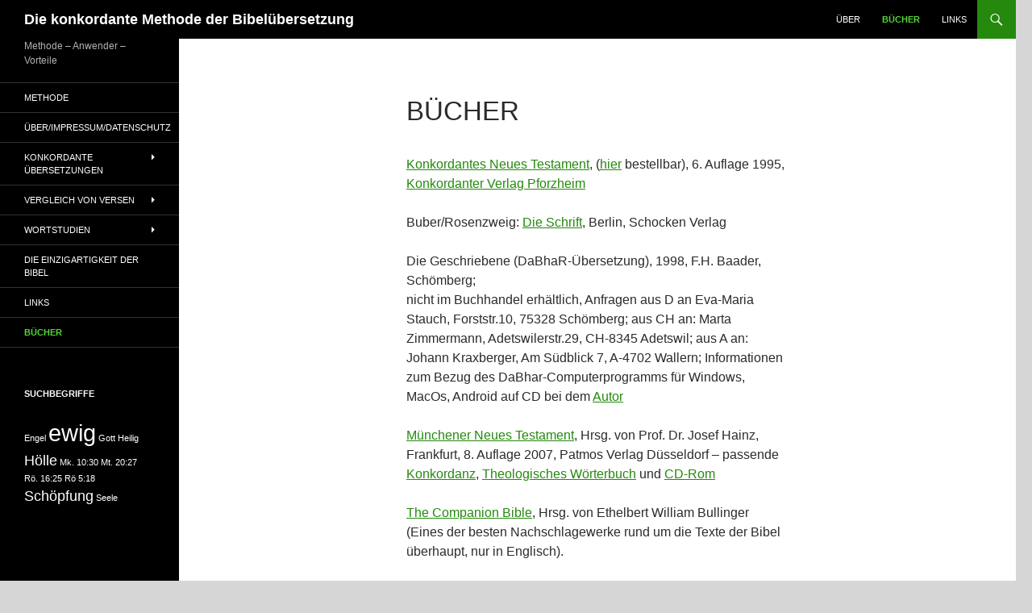

--- FILE ---
content_type: text/html; charset=UTF-8
request_url: http://konkordant.de/buecher
body_size: 47481
content:
<!DOCTYPE html>
<html lang="de">
<head>
	<meta charset="UTF-8">
	<meta name="viewport" content="width=device-width, initial-scale=1.0">
	<title>Bücher - Die konkordante Methode der Bibelübersetzung</title>
	<link rel="profile" href="https://gmpg.org/xfn/11">
	<link rel="pingback" href="http://wp.konkordant.de/xmlrpc.php">
	<meta name='robots' content='index, follow, max-image-preview:large, max-snippet:-1, max-video-preview:-1' />

	<!-- This site is optimized with the Yoast SEO plugin v26.6 - https://yoast.com/wordpress/plugins/seo/ -->
	<link rel="canonical" href="http://konkordant.de/buecher" />
	<meta property="og:locale" content="de_DE" />
	<meta property="og:type" content="article" />
	<meta property="og:title" content="Bücher - Die konkordante Methode der Bibelübersetzung" />
	<meta property="og:description" content="Konkordantes Neues Testament, (hier bestellbar), 6. Auflage 1995, Konkordanter Verlag Pforzheim Buber/Rosenzweig: Die Schrift, Berlin, Schocken Verlag Die Geschriebene (DaBhaR-Übersetzung), 1998, F.H. Baader, Schömberg; nicht im Buchhandel erhältlich, Anfragen aus D an Eva-Maria Stauch, Forststr.10, 75328 Schömberg; aus CH an: Marta Zimmermann, Adetswilerstr.29, CH-8345 Adetswil; aus A an: Johann Kraxberger, Am Südblick 7, A-4702 Wallern; &hellip; Bücher weiterlesen &rarr;" />
	<meta property="og:url" content="http://konkordant.de/buecher" />
	<meta property="og:site_name" content="Die konkordante Methode der Bibelübersetzung" />
	<meta property="article:modified_time" content="2024-04-18T08:54:14+00:00" />
	<meta name="twitter:card" content="summary_large_image" />
	<meta name="twitter:label1" content="Geschätzte Lesezeit" />
	<meta name="twitter:data1" content="3 Minuten" />
	<script type="application/ld+json" class="yoast-schema-graph">{"@context":"https://schema.org","@graph":[{"@type":"WebPage","@id":"http://konkordant.de/buecher","url":"http://konkordant.de/buecher","name":"Bücher - Die konkordante Methode der Bibelübersetzung","isPartOf":{"@id":"http://konkordant.de/#website"},"datePublished":"2015-05-12T09:46:48+00:00","dateModified":"2024-04-18T08:54:14+00:00","breadcrumb":{"@id":"http://konkordant.de/buecher#breadcrumb"},"inLanguage":"de","potentialAction":[{"@type":"ReadAction","target":["http://konkordant.de/buecher"]}]},{"@type":"BreadcrumbList","@id":"http://konkordant.de/buecher#breadcrumb","itemListElement":[{"@type":"ListItem","position":1,"name":"Startseite","item":"http://konkordant.de/"},{"@type":"ListItem","position":2,"name":"Bücher"}]},{"@type":"WebSite","@id":"http://konkordant.de/#website","url":"http://konkordant.de/","name":"Die konkordante Methode der Bibelübersetzung","description":"Methode  -  Anwender - Vorteile","potentialAction":[{"@type":"SearchAction","target":{"@type":"EntryPoint","urlTemplate":"http://konkordant.de/?s={search_term_string}"},"query-input":{"@type":"PropertyValueSpecification","valueRequired":true,"valueName":"search_term_string"}}],"inLanguage":"de"}]}</script>
	<!-- / Yoast SEO plugin. -->


<link rel='dns-prefetch' href='//w.sharethis.com' />
<link rel='dns-prefetch' href='//wp.konkordant.de' />
<link rel="alternate" type="application/rss+xml" title="Die konkordante Methode der Bibelübersetzung &raquo; Feed" href="http://konkordant.de/feed" />
<link rel="alternate" type="application/rss+xml" title="Die konkordante Methode der Bibelübersetzung &raquo; Kommentar-Feed" href="http://konkordant.de/comments/feed" />
<link rel="alternate" title="oEmbed (JSON)" type="application/json+oembed" href="http://konkordant.de/wp-json/oembed/1.0/embed?url=http%3A%2F%2Fkonkordant.de%2Fbuecher" />
<link rel="alternate" title="oEmbed (XML)" type="text/xml+oembed" href="http://konkordant.de/wp-json/oembed/1.0/embed?url=http%3A%2F%2Fkonkordant.de%2Fbuecher&#038;format=xml" />
<style id='wp-img-auto-sizes-contain-inline-css'>
img:is([sizes=auto i],[sizes^="auto," i]){contain-intrinsic-size:3000px 1500px}
/*# sourceURL=wp-img-auto-sizes-contain-inline-css */
</style>
<style id='wp-emoji-styles-inline-css'>

	img.wp-smiley, img.emoji {
		display: inline !important;
		border: none !important;
		box-shadow: none !important;
		height: 1em !important;
		width: 1em !important;
		margin: 0 0.07em !important;
		vertical-align: -0.1em !important;
		background: none !important;
		padding: 0 !important;
	}
/*# sourceURL=wp-emoji-styles-inline-css */
</style>
<style id='wp-block-library-inline-css'>
:root{--wp-block-synced-color:#7a00df;--wp-block-synced-color--rgb:122,0,223;--wp-bound-block-color:var(--wp-block-synced-color);--wp-editor-canvas-background:#ddd;--wp-admin-theme-color:#007cba;--wp-admin-theme-color--rgb:0,124,186;--wp-admin-theme-color-darker-10:#006ba1;--wp-admin-theme-color-darker-10--rgb:0,107,160.5;--wp-admin-theme-color-darker-20:#005a87;--wp-admin-theme-color-darker-20--rgb:0,90,135;--wp-admin-border-width-focus:2px}@media (min-resolution:192dpi){:root{--wp-admin-border-width-focus:1.5px}}.wp-element-button{cursor:pointer}:root .has-very-light-gray-background-color{background-color:#eee}:root .has-very-dark-gray-background-color{background-color:#313131}:root .has-very-light-gray-color{color:#eee}:root .has-very-dark-gray-color{color:#313131}:root .has-vivid-green-cyan-to-vivid-cyan-blue-gradient-background{background:linear-gradient(135deg,#00d084,#0693e3)}:root .has-purple-crush-gradient-background{background:linear-gradient(135deg,#34e2e4,#4721fb 50%,#ab1dfe)}:root .has-hazy-dawn-gradient-background{background:linear-gradient(135deg,#faaca8,#dad0ec)}:root .has-subdued-olive-gradient-background{background:linear-gradient(135deg,#fafae1,#67a671)}:root .has-atomic-cream-gradient-background{background:linear-gradient(135deg,#fdd79a,#004a59)}:root .has-nightshade-gradient-background{background:linear-gradient(135deg,#330968,#31cdcf)}:root .has-midnight-gradient-background{background:linear-gradient(135deg,#020381,#2874fc)}:root{--wp--preset--font-size--normal:16px;--wp--preset--font-size--huge:42px}.has-regular-font-size{font-size:1em}.has-larger-font-size{font-size:2.625em}.has-normal-font-size{font-size:var(--wp--preset--font-size--normal)}.has-huge-font-size{font-size:var(--wp--preset--font-size--huge)}.has-text-align-center{text-align:center}.has-text-align-left{text-align:left}.has-text-align-right{text-align:right}.has-fit-text{white-space:nowrap!important}#end-resizable-editor-section{display:none}.aligncenter{clear:both}.items-justified-left{justify-content:flex-start}.items-justified-center{justify-content:center}.items-justified-right{justify-content:flex-end}.items-justified-space-between{justify-content:space-between}.screen-reader-text{border:0;clip-path:inset(50%);height:1px;margin:-1px;overflow:hidden;padding:0;position:absolute;width:1px;word-wrap:normal!important}.screen-reader-text:focus{background-color:#ddd;clip-path:none;color:#444;display:block;font-size:1em;height:auto;left:5px;line-height:normal;padding:15px 23px 14px;text-decoration:none;top:5px;width:auto;z-index:100000}html :where(.has-border-color){border-style:solid}html :where([style*=border-top-color]){border-top-style:solid}html :where([style*=border-right-color]){border-right-style:solid}html :where([style*=border-bottom-color]){border-bottom-style:solid}html :where([style*=border-left-color]){border-left-style:solid}html :where([style*=border-width]){border-style:solid}html :where([style*=border-top-width]){border-top-style:solid}html :where([style*=border-right-width]){border-right-style:solid}html :where([style*=border-bottom-width]){border-bottom-style:solid}html :where([style*=border-left-width]){border-left-style:solid}html :where(img[class*=wp-image-]){height:auto;max-width:100%}:where(figure){margin:0 0 1em}html :where(.is-position-sticky){--wp-admin--admin-bar--position-offset:var(--wp-admin--admin-bar--height,0px)}@media screen and (max-width:600px){html :where(.is-position-sticky){--wp-admin--admin-bar--position-offset:0px}}

/*# sourceURL=wp-block-library-inline-css */
</style><style id='global-styles-inline-css'>
:root{--wp--preset--aspect-ratio--square: 1;--wp--preset--aspect-ratio--4-3: 4/3;--wp--preset--aspect-ratio--3-4: 3/4;--wp--preset--aspect-ratio--3-2: 3/2;--wp--preset--aspect-ratio--2-3: 2/3;--wp--preset--aspect-ratio--16-9: 16/9;--wp--preset--aspect-ratio--9-16: 9/16;--wp--preset--color--black: #000;--wp--preset--color--cyan-bluish-gray: #abb8c3;--wp--preset--color--white: #fff;--wp--preset--color--pale-pink: #f78da7;--wp--preset--color--vivid-red: #cf2e2e;--wp--preset--color--luminous-vivid-orange: #ff6900;--wp--preset--color--luminous-vivid-amber: #fcb900;--wp--preset--color--light-green-cyan: #7bdcb5;--wp--preset--color--vivid-green-cyan: #00d084;--wp--preset--color--pale-cyan-blue: #8ed1fc;--wp--preset--color--vivid-cyan-blue: #0693e3;--wp--preset--color--vivid-purple: #9b51e0;--wp--preset--color--green: #24890d;--wp--preset--color--dark-gray: #2b2b2b;--wp--preset--color--medium-gray: #767676;--wp--preset--color--light-gray: #f5f5f5;--wp--preset--gradient--vivid-cyan-blue-to-vivid-purple: linear-gradient(135deg,rgb(6,147,227) 0%,rgb(155,81,224) 100%);--wp--preset--gradient--light-green-cyan-to-vivid-green-cyan: linear-gradient(135deg,rgb(122,220,180) 0%,rgb(0,208,130) 100%);--wp--preset--gradient--luminous-vivid-amber-to-luminous-vivid-orange: linear-gradient(135deg,rgb(252,185,0) 0%,rgb(255,105,0) 100%);--wp--preset--gradient--luminous-vivid-orange-to-vivid-red: linear-gradient(135deg,rgb(255,105,0) 0%,rgb(207,46,46) 100%);--wp--preset--gradient--very-light-gray-to-cyan-bluish-gray: linear-gradient(135deg,rgb(238,238,238) 0%,rgb(169,184,195) 100%);--wp--preset--gradient--cool-to-warm-spectrum: linear-gradient(135deg,rgb(74,234,220) 0%,rgb(151,120,209) 20%,rgb(207,42,186) 40%,rgb(238,44,130) 60%,rgb(251,105,98) 80%,rgb(254,248,76) 100%);--wp--preset--gradient--blush-light-purple: linear-gradient(135deg,rgb(255,206,236) 0%,rgb(152,150,240) 100%);--wp--preset--gradient--blush-bordeaux: linear-gradient(135deg,rgb(254,205,165) 0%,rgb(254,45,45) 50%,rgb(107,0,62) 100%);--wp--preset--gradient--luminous-dusk: linear-gradient(135deg,rgb(255,203,112) 0%,rgb(199,81,192) 50%,rgb(65,88,208) 100%);--wp--preset--gradient--pale-ocean: linear-gradient(135deg,rgb(255,245,203) 0%,rgb(182,227,212) 50%,rgb(51,167,181) 100%);--wp--preset--gradient--electric-grass: linear-gradient(135deg,rgb(202,248,128) 0%,rgb(113,206,126) 100%);--wp--preset--gradient--midnight: linear-gradient(135deg,rgb(2,3,129) 0%,rgb(40,116,252) 100%);--wp--preset--font-size--small: 13px;--wp--preset--font-size--medium: 20px;--wp--preset--font-size--large: 36px;--wp--preset--font-size--x-large: 42px;--wp--preset--spacing--20: 0.44rem;--wp--preset--spacing--30: 0.67rem;--wp--preset--spacing--40: 1rem;--wp--preset--spacing--50: 1.5rem;--wp--preset--spacing--60: 2.25rem;--wp--preset--spacing--70: 3.38rem;--wp--preset--spacing--80: 5.06rem;--wp--preset--shadow--natural: 6px 6px 9px rgba(0, 0, 0, 0.2);--wp--preset--shadow--deep: 12px 12px 50px rgba(0, 0, 0, 0.4);--wp--preset--shadow--sharp: 6px 6px 0px rgba(0, 0, 0, 0.2);--wp--preset--shadow--outlined: 6px 6px 0px -3px rgb(255, 255, 255), 6px 6px rgb(0, 0, 0);--wp--preset--shadow--crisp: 6px 6px 0px rgb(0, 0, 0);}:where(.is-layout-flex){gap: 0.5em;}:where(.is-layout-grid){gap: 0.5em;}body .is-layout-flex{display: flex;}.is-layout-flex{flex-wrap: wrap;align-items: center;}.is-layout-flex > :is(*, div){margin: 0;}body .is-layout-grid{display: grid;}.is-layout-grid > :is(*, div){margin: 0;}:where(.wp-block-columns.is-layout-flex){gap: 2em;}:where(.wp-block-columns.is-layout-grid){gap: 2em;}:where(.wp-block-post-template.is-layout-flex){gap: 1.25em;}:where(.wp-block-post-template.is-layout-grid){gap: 1.25em;}.has-black-color{color: var(--wp--preset--color--black) !important;}.has-cyan-bluish-gray-color{color: var(--wp--preset--color--cyan-bluish-gray) !important;}.has-white-color{color: var(--wp--preset--color--white) !important;}.has-pale-pink-color{color: var(--wp--preset--color--pale-pink) !important;}.has-vivid-red-color{color: var(--wp--preset--color--vivid-red) !important;}.has-luminous-vivid-orange-color{color: var(--wp--preset--color--luminous-vivid-orange) !important;}.has-luminous-vivid-amber-color{color: var(--wp--preset--color--luminous-vivid-amber) !important;}.has-light-green-cyan-color{color: var(--wp--preset--color--light-green-cyan) !important;}.has-vivid-green-cyan-color{color: var(--wp--preset--color--vivid-green-cyan) !important;}.has-pale-cyan-blue-color{color: var(--wp--preset--color--pale-cyan-blue) !important;}.has-vivid-cyan-blue-color{color: var(--wp--preset--color--vivid-cyan-blue) !important;}.has-vivid-purple-color{color: var(--wp--preset--color--vivid-purple) !important;}.has-black-background-color{background-color: var(--wp--preset--color--black) !important;}.has-cyan-bluish-gray-background-color{background-color: var(--wp--preset--color--cyan-bluish-gray) !important;}.has-white-background-color{background-color: var(--wp--preset--color--white) !important;}.has-pale-pink-background-color{background-color: var(--wp--preset--color--pale-pink) !important;}.has-vivid-red-background-color{background-color: var(--wp--preset--color--vivid-red) !important;}.has-luminous-vivid-orange-background-color{background-color: var(--wp--preset--color--luminous-vivid-orange) !important;}.has-luminous-vivid-amber-background-color{background-color: var(--wp--preset--color--luminous-vivid-amber) !important;}.has-light-green-cyan-background-color{background-color: var(--wp--preset--color--light-green-cyan) !important;}.has-vivid-green-cyan-background-color{background-color: var(--wp--preset--color--vivid-green-cyan) !important;}.has-pale-cyan-blue-background-color{background-color: var(--wp--preset--color--pale-cyan-blue) !important;}.has-vivid-cyan-blue-background-color{background-color: var(--wp--preset--color--vivid-cyan-blue) !important;}.has-vivid-purple-background-color{background-color: var(--wp--preset--color--vivid-purple) !important;}.has-black-border-color{border-color: var(--wp--preset--color--black) !important;}.has-cyan-bluish-gray-border-color{border-color: var(--wp--preset--color--cyan-bluish-gray) !important;}.has-white-border-color{border-color: var(--wp--preset--color--white) !important;}.has-pale-pink-border-color{border-color: var(--wp--preset--color--pale-pink) !important;}.has-vivid-red-border-color{border-color: var(--wp--preset--color--vivid-red) !important;}.has-luminous-vivid-orange-border-color{border-color: var(--wp--preset--color--luminous-vivid-orange) !important;}.has-luminous-vivid-amber-border-color{border-color: var(--wp--preset--color--luminous-vivid-amber) !important;}.has-light-green-cyan-border-color{border-color: var(--wp--preset--color--light-green-cyan) !important;}.has-vivid-green-cyan-border-color{border-color: var(--wp--preset--color--vivid-green-cyan) !important;}.has-pale-cyan-blue-border-color{border-color: var(--wp--preset--color--pale-cyan-blue) !important;}.has-vivid-cyan-blue-border-color{border-color: var(--wp--preset--color--vivid-cyan-blue) !important;}.has-vivid-purple-border-color{border-color: var(--wp--preset--color--vivid-purple) !important;}.has-vivid-cyan-blue-to-vivid-purple-gradient-background{background: var(--wp--preset--gradient--vivid-cyan-blue-to-vivid-purple) !important;}.has-light-green-cyan-to-vivid-green-cyan-gradient-background{background: var(--wp--preset--gradient--light-green-cyan-to-vivid-green-cyan) !important;}.has-luminous-vivid-amber-to-luminous-vivid-orange-gradient-background{background: var(--wp--preset--gradient--luminous-vivid-amber-to-luminous-vivid-orange) !important;}.has-luminous-vivid-orange-to-vivid-red-gradient-background{background: var(--wp--preset--gradient--luminous-vivid-orange-to-vivid-red) !important;}.has-very-light-gray-to-cyan-bluish-gray-gradient-background{background: var(--wp--preset--gradient--very-light-gray-to-cyan-bluish-gray) !important;}.has-cool-to-warm-spectrum-gradient-background{background: var(--wp--preset--gradient--cool-to-warm-spectrum) !important;}.has-blush-light-purple-gradient-background{background: var(--wp--preset--gradient--blush-light-purple) !important;}.has-blush-bordeaux-gradient-background{background: var(--wp--preset--gradient--blush-bordeaux) !important;}.has-luminous-dusk-gradient-background{background: var(--wp--preset--gradient--luminous-dusk) !important;}.has-pale-ocean-gradient-background{background: var(--wp--preset--gradient--pale-ocean) !important;}.has-electric-grass-gradient-background{background: var(--wp--preset--gradient--electric-grass) !important;}.has-midnight-gradient-background{background: var(--wp--preset--gradient--midnight) !important;}.has-small-font-size{font-size: var(--wp--preset--font-size--small) !important;}.has-medium-font-size{font-size: var(--wp--preset--font-size--medium) !important;}.has-large-font-size{font-size: var(--wp--preset--font-size--large) !important;}.has-x-large-font-size{font-size: var(--wp--preset--font-size--x-large) !important;}
/*# sourceURL=global-styles-inline-css */
</style>

<style id='classic-theme-styles-inline-css'>
/*! This file is auto-generated */
.wp-block-button__link{color:#fff;background-color:#32373c;border-radius:9999px;box-shadow:none;text-decoration:none;padding:calc(.667em + 2px) calc(1.333em + 2px);font-size:1.125em}.wp-block-file__button{background:#32373c;color:#fff;text-decoration:none}
/*# sourceURL=/wp-includes/css/classic-themes.min.css */
</style>
<link rel='stylesheet' id='toc-screen-css' href='http://wp.konkordant.de/wp-content/plugins/table-of-contents-plus/screen.min.css?ver=2411.1' media='all' />
<link rel='stylesheet' id='twentyfourteen-lato-css' href='http://wp.konkordant.de/wp-content/themes/twentyfourteen/fonts/font-lato.css?ver=20230328' media='all' />
<link rel='stylesheet' id='genericons-css' href='http://wp.konkordant.de/wp-content/themes/twentyfourteen/genericons/genericons.css?ver=20251101' media='all' />
<link rel='stylesheet' id='twentyfourteen-style-css' href='http://wp.konkordant.de/wp-content/themes/twentyfourteen/style.css?ver=20251202' media='all' />
<link rel='stylesheet' id='twentyfourteen-block-style-css' href='http://wp.konkordant.de/wp-content/themes/twentyfourteen/css/blocks.css?ver=20250715' media='all' />
<script src="http://wp.konkordant.de/wp-includes/js/jquery/jquery.min.js?ver=3.7.1" id="jquery-core-js"></script>
<script src="http://wp.konkordant.de/wp-includes/js/jquery/jquery-migrate.min.js?ver=3.4.1" id="jquery-migrate-js"></script>
<script id='st_insights_js' src="http://w.sharethis.com/button/st_insights.js?publisher=4d48b7c5-0ae3-43d4-bfbe-3ff8c17a8ae6&amp;product=simpleshare&amp;ver=8.5.3" id="ssba-sharethis-js"></script>
<script src="http://wp.konkordant.de/wp-content/themes/twentyfourteen/js/functions.js?ver=20250729" id="twentyfourteen-script-js" defer data-wp-strategy="defer"></script>
<script src="http://wp.konkordant.de/wp-content/plugins/google-analyticator/external-tracking.min.js?ver=6.5.7" id="ga-external-tracking-js"></script>
<link rel="https://api.w.org/" href="http://konkordant.de/wp-json/" /><link rel="alternate" title="JSON" type="application/json" href="http://konkordant.de/wp-json/wp/v2/pages/66" /><link rel="EditURI" type="application/rsd+xml" title="RSD" href="http://wp.konkordant.de/xmlrpc.php?rsd" />
<meta name="generator" content="WordPress 6.9" />
<link rel='shortlink' href='http://konkordant.de/?p=66' />
        <style type="text/css" id="pf-main-css">
            
				@media screen {
					.printfriendly {
						z-index: 1000; position: relative
					}
					.printfriendly a, .printfriendly a:link, .printfriendly a:visited, .printfriendly a:hover, .printfriendly a:active {
						font-weight: 600;
						cursor: pointer;
						text-decoration: none;
						border: none;
						-webkit-box-shadow: none;
						-moz-box-shadow: none;
						box-shadow: none;
						outline:none;
						font-size: 14px !important;
						color: #030303 !important;
					}
					.printfriendly.pf-alignleft {
						float: left;
					}
					.printfriendly.pf-alignright {
						float: right;
					}
					.printfriendly.pf-aligncenter {
						justify-content: center;
						display: flex; align-items: center;
					}
				}

				.pf-button-img {
					border: none;
					-webkit-box-shadow: none;
					-moz-box-shadow: none;
					box-shadow: none;
					padding: 0;
					margin: 0;
					display: inline;
					vertical-align: middle;
				}

				img.pf-button-img + .pf-button-text {
					margin-left: 6px;
				}

				@media print {
					.printfriendly {
						display: none;
					}
				}
				        </style>

            
        <style type="text/css" id="pf-excerpt-styles">
          .pf-button.pf-button-excerpt {
              display: none;
           }
        </style>

            		<style type="text/css" id="twentyfourteen-header-css">
				.site-title a {
			color: #ffffff;
		}
		</style>
		<style id="custom-background-css">
body.custom-background { background-color: #d6d6d6; }
</style>
	<!-- Google Analytics Tracking by Google Analyticator 6.5.7 -->
<script type="text/javascript">
    var analyticsFileTypes = [];
    var analyticsSnippet = 'disabled';
    var analyticsEventTracking = 'enabled';
</script>
<script type="text/javascript">
	(function(i,s,o,g,r,a,m){i['GoogleAnalyticsObject']=r;i[r]=i[r]||function(){
	(i[r].q=i[r].q||[]).push(arguments)},i[r].l=1*new Date();a=s.createElement(o),
	m=s.getElementsByTagName(o)[0];a.async=1;a.src=g;m.parentNode.insertBefore(a,m)
	})(window,document,'script','//www.google-analytics.com/analytics.js','ga');
	ga('create', 'UA-65153506-2', 'auto');
 
	ga('send', 'pageview');
</script>
</head>

<body class="wp-singular page-template-default page page-id-66 custom-background wp-embed-responsive wp-theme-twentyfourteen masthead-fixed full-width footer-widgets singular">
<a class="screen-reader-text skip-link" href="#content">
	Zum Inhalt springen</a>
<div id="page" class="hfeed site">
		
	<header id="masthead" class="site-header">
		<div class="header-main">
							<h1 class="site-title"><a href="http://konkordant.de/" rel="home" >Die konkordante Methode der Bibelübersetzung</a></h1>
			
			<div class="search-toggle">
				<a href="#search-container" class="screen-reader-text" aria-expanded="false" aria-controls="search-container">
					Suchen				</a>
			</div>

			<nav id="primary-navigation" class="site-navigation primary-navigation">
				<button class="menu-toggle">Primäres Menü</button>
				<div id="primary-menu" class="nav-menu"><ul>
<li class="page_item page-item-2"><a href="http://konkordant.de/">Über</a></li>
<li class="page_item page-item-66 current_page_item"><a href="http://konkordant.de/buecher" aria-current="page">Bücher</a></li>
<li class="page_item page-item-64"><a href="http://konkordant.de/links">Links</a></li>
</ul></div>
			</nav>
		</div>

		<div id="search-container" class="search-box-wrapper hide">
			<div class="search-box">
				<form role="search" method="get" class="search-form" action="http://konkordant.de/">
				<label>
					<span class="screen-reader-text">Suche nach:</span>
					<input type="search" class="search-field" placeholder="Suchen …" value="" name="s" />
				</label>
				<input type="submit" class="search-submit" value="Suchen" />
			</form>			</div>
		</div>
	</header><!-- #masthead -->

	<div id="main" class="site-main">

<div id="main-content" class="main-content">

	<div id="primary" class="content-area">
		<div id="content" class="site-content" role="main">

			
<article id="post-66" class="post-66 page type-page status-publish hentry">
	<header class="entry-header"><h1 class="entry-title">Bücher</h1></header><!-- .entry-header -->
	<div class="entry-content">
		<div class="pf-content"><h1></h1>
<p align="left"><span style="font-family: Arial,sans-serif;"><a href="http://www.amazon.de/exec/obidos/ASIN/3884750003/weltmanager-21" target="neu" rel="noopener"><span style="font-family: Arial,sans-serif;">Konkordantes Neues Testament</span></a>, (<a href="http://www.konkordanterverlag.de/Bestellen/bestellen.html" target="_blank" rel="noopener">hier</a> bestellbar), 6. Auflage 1995, <a href="http://www.konkordanterverlag.de"><span style="font-family: Arial,sans-serif;">Konkordanter Verlag Pforzheim</span></a></span></p>
<p align="left"><span style="font-family: Arial,sans-serif;">Buber/Rosenzweig: <a href="http://www.amazon.de/exec/obidos/ASIN/3438014912/weltmanager-21" target="neu" rel="noopener">Die Schrift</a>, Berlin, Schocken Verlag</span></p>
<p align="left">Die Geschriebene (DaBhaR-Übersetzung), 1998, F.H. Baader, Schömberg;<br />
nicht im Buchhandel erhältlich, Anfragen aus D an Eva-Maria Stauch, Forststr.10, 75328 Schömberg; aus CH an: Marta Zimmermann, Adetswilerstr.29, CH-8345 Adetswil; aus A an: Johann Kraxberger, Am Südblick 7, A-4702 Wallern; Informationen zum Bezug des DaBhar-Computerprogramms für Windows, MacOs, Android auf CD bei dem <a href="http://konkordant.de/">Autor</a></p>
<p align="left"><span style="font-family: Arial,sans-serif;"><a href="http://www.amazon.de/exec/obidos/ASIN/3491710839/weltmanager-21" target="neu" rel="noopener">Münchener Neues Testament</a>, Hrsg. von Prof. Dr. Josef Hainz, Frankfurt, 8. Auflage 2007, Patmos Verlag Düsseldorf &#8211; passende <a href="http://www.amazon.de/exec/obidos/ASIN/349171107X/weltmanager-21" target="neu" rel="noopener">Konkordanz</a>, <a href="http://www.amazon.de/exec/obidos/ASIN/3491770149/weltmanager-21" target="neu" rel="noopener">Theologisches Wörterbuch</a> und <a href="http://www.amazon.de/exec/obidos/ASIN/3491711096/weltmanager-21" target="neu" rel="noopener">CD-Rom</a></span></p>
<p align="left"><span style="font-family: Arial,sans-serif;"><a href="http://konkordant.de/companion-bibel.html">The Companion Bible</a>, Hrsg. von Ethelbert William Bullinger (Eines der besten Nachschlagewerke rund um die Texte der Bibel überhaupt, nur in Englisch).</span></p>
<p align="left"><span style="font-family: Arial,sans-serif;">Stoy, Haag, Haubeck: <a href="http://www.amazon.de/exec/obidos/ASIN/3765593125/weltmanager-21" target="neu" rel="noopener">Bibelgriechisch leicht gemacht</a>, Gießen, 2001, Brunnen Verlag (72 pädagogisch gut konzipierte Lektionen; ideal zum Selbststudium &#8211; <a href="http://www.amazon.de/exec/obidos/ASIN/3765593184/weltmanager-21" target="neu" rel="noopener">Lösungsbuch</a> extra). </span></p>
<p align="left"><span style="font-family: Arial,sans-serif;"><span style="font-family: Arial,sans-serif;">Nestle-Aland: <a href="http://www.amazon.de/exec/obidos/ASIN/3438051001/weltmanager-21" target="neu" rel="noopener">Novum Testamentum Graece</a>, Stuttgart, 27. Auflage, 2001, Deutsche Bibelgesellschaft (Griechisches NT mit Textquellenangaben; Standardwerk)</span></span></p>
<p align="left"><span style="font-family: Arial,sans-serif;">Rienecker : <a href="http://www.amazon.de/exec/obidos/ASIN/3765557331/weltmanager-21" target="neu" rel="noopener">Sprachlicher Schlüssel zum Griechischen Neuen Testament</a>, Brunnen-Verlag, Gießen, 2003 (Formbestimmungen und Erklärungen zu wichtigen griechischen Begriffen des NT; exegetische Anmerkungen teils fragwürdig)</span></p>
<p align="left"><span style="font-family: Arial,sans-serif;">Menge, Schäfer, Zimmermann: <a href="http://www.amazon.de/exec/obidos/ASIN/3468110324/weltmanager-21" target="neu" rel="noopener">Langenscheidts Taschenwörterbuch, Altgriechisch</a>, München, 2002 (besser als die speziellen NT-Wörterbücher, wie von Walter Bauer, die im Zweifelsfall dogmenunterstützend übersetzen).</span></p>
<p align="left"><span style="font-family: Arial,sans-serif;">Stock: <a href="http://www.amazon.de/exec/obidos/ASIN/3468350309/weltmanager-21" target="neu" rel="noopener">Langenscheidts Kurzgrammatik, Altgriechisch</a>, München, 2002, Langenscheidt Verlag (günstig und gut aufbereitet). </span></p>
<p align="left"><span style="font-family: Arial,sans-serif;"><span style="font-family: Arial,sans-serif;">Lambdin: <a href="http://www.amazon.de/exec/obidos/ASIN/3765593613/weltmanager-21" target="neu" rel="noopener">Lehrbuch Bibel-Hebräisch</a>, Brunnen-Verlag, Gießen, 2003 (Ideal zum Selbststudium: 55 Lektionen auch zur Vorbereitung auf das Hebraicum &#8211; Lösungsteil extra). </span></span></p>
<p align="left"><span style="font-family: Arial,sans-serif;"><span style="font-family: Arial,sans-serif;"><span style="font-family: Arial,sans-serif;">Elliger, Kittel, Rudolph: <a href="http://www.amazon.de/exec/obidos/ASIN/3438052180/weltmanager-21" target="neu" rel="noopener">Biblia Hebraica Stuttgartensia</a>, Stuttgart, 1997, Deutsche Bibelgesellschaft (weltweit führende wissenschaftliche Ausgabe der hebräischen Bibel)</span></span></span></p>
<p align="left"><span style="font-family: Arial,sans-serif;"><span style="font-family: Arial,sans-serif;"> Alexander Thomson: „<a href="https://comein2findout.wordpress.com/2013/04/20/petry-thomsen-wie-sich-die-ewigkeit-einschlich/" target="_blank" rel="noopener">Was versteht die Heilige Schrift unter Ewigkeit</a>“ (<a href="https://www.konkordanterverlag.de/Dateien/Was%20versteht%20die%20Heilige%20Schrift%20unter%20Ewigkeit%20-%20Leseprobe.pdf" target="_blank" rel="noopener">Leseprobe, pdf</a>), </span></span><span style="font-family: Arial,sans-serif;"><a href="http://www.konkordanterverlag.de" target="new" rel="noopener"><span style="font-family: Arial,sans-serif;">Konkordanter Verlag Pforzheim</span></a></span></p>
<p align="left"><span style="font-family: Arial,sans-serif;">Michaelis, Wilhelm Dr. theol. Prof.: <a href="http://www.amazon.de/exec/obidos/ASIN/B0000BLLPL/weltmanager-21" target="neu" rel="noopener">Übersetzungen, Konkordanzen und Konkordante Übersetzungen des Neuen Testaments</a>, Verlag von Heinrich Majer, Basel, 1947</span></p>
<p align="left"><span style="font-family: Arial,sans-serif;">Glashouwer, W.J.J.: <a href="http://www.amazon.de/exec/obidos/ASIN/3893973249/weltmanager-21" target="neu" rel="noopener">So entstand die Bibel</a>, 1987, CLV</span></p>
<p align="left"><span style="font-family: Arial,sans-serif;">Hennig, Kurt: <a href="https://amzn.to/4aFy78r" target="neu" rel="noopener">Jerusalemer Bibellexikon</a>, 1990, Hänssler Verlag, Stuttgart</span></p>
<p align="left"><span style="font-family: Arial,sans-serif;">Custance, Arthur C.: <a href="http://www.amazon.de/exec/obidos/ASIN/0919857655/weltmanager-21" target="neu" rel="noopener">Without Form And Void &#8211; A Study of the Meaning of </a><a href="https://www.bibleserver.com/ELB/1.Mose1%2C2" class="bibleserver extern" target="_blank" rel="noopener">Genesis 1.2</a><a href="http://www.amazon.de/exec/obidos/ASIN/0919857655/weltmanager-21" target="neu" rel="noopener">, </a></span>Doorway Publicaton, Ontario Canada, 2nd printing, 1989</p>
<p align="left"><span style="font-family: Arial,sans-serif;">Zodhiates, Spiros: <a href="http://www.amazon.de/exec/obidos/ASIN/0899576516/weltmanager-21" target="neu" rel="noopener">Complete Word Study New Testament</a>, World Bible Publishers Inc, Iowa Falls/Iowa</span></p>
<p align="left"><span style="font-family: Arial,sans-serif;"><span style="font-family: Arial,sans-serif;">Bernstein, Alan: <a href="http://www.amazon.de/exec/obidos/ASIN/0801428939/weltmanager-21" target="neu" rel="noopener">The Formation of Hell: Death and Retribution in the ancient and early christian Worlds</a></span>, Cornell University Press, Ithaca/New York, 1993</span></p>
<p align="left"><span style="font-family: Arial,sans-serif;">Turner, Alice K.: <a href="http://www.amazon.de/exec/obidos/ASIN/0156001373/weltmanager-21" target="neu" rel="noopener">The History of Hell</a>, Harcourt Brace &amp; Company, New York/San Diego/London, 1993 (Zur Legendenbildung der &#8222;Hölle&#8220;; angefangen vom Gilgameshopus und Zoroastrismus in der Vorzeit bis hin zum unheilvollen Einzug in die heutige Theologie) </span></p>
<p><span style="font-family: Arial,sans-serif;">Dearmer, Percy: The Legend of Hell, Nisbet &amp; Co., London, 1932 (A Examination of the doctrine of everlasting punishment in the light of modern scholarship)</span></p>
<h2></h2>
<h2 id="was-sind-affiliate-links" class="subheadline-element subheadline-element--h2 u-richtext u-typo u-typo--article-h2 article__subheadline-element article__subheadline-element--h2 subheadline-element--context-article">Affiliate-Links</h2>
<p class="text-element u-richtext u-typo u-typo--article-text article__text-element text-element--context-article">Literaturhinweise auf<em> konkordant.de </em> können sogenannte Affiliate-Links enthalten. Diese Links verweisen auf ein bestimmtes Produkt im Online-Shop eines Händlers, die auch der weiteren Information über das Buch dienen sollen. Wenn ein User auf einen solchen Verweis klickt und ein Produkt bestellt, wird konkordant.de prozentual am erzielten Umsatz beteiligt.</p>
<p class="text-element u-richtext u-typo u-typo--article-text article__text-element text-element--context-article">Diese Provision wird nicht vom Hersteller der verlinkten Produkte gezahlt, sondern vom Händler (in der Regel amazon.de). Die verlinkten Shops sind externe Websites und nicht Teil von <em>konkordant.de</em>.</p>
<p>&nbsp;</p>
<div class="printfriendly pf-button pf-button-content pf-aligncenter">
                    <a href="#" rel="nofollow" onclick="window.print(); return false;" title="Printer Friendly, PDF & Email">
                    <img decoding="async" class="pf-button-img" src="https://cdn.printfriendly.com/buttons/printfriendly-pdf-button-nobg.png" alt="Print Friendly, PDF & Email" style="width: 112px;height: 24px;"  />
                    </a>
                </div></div>	</div><!-- .entry-content -->
</article><!-- #post-66 -->

		</div><!-- #content -->
	</div><!-- #primary -->
	</div><!-- #main-content -->

<div id="secondary">
		<h2 class="site-description">Methode  &#8211;  Anwender &#8211; Vorteile</h2>
	
		<nav class="navigation site-navigation secondary-navigation">
		<div class="menu-menue-container"><ul id="menu-menue" class="menu"><li id="menu-item-80" class="menu-item menu-item-type-taxonomy menu-item-object-category menu-item-80"><a href="http://konkordant.de/category/methode">Methode</a></li>
<li id="menu-item-505" class="menu-item menu-item-type-post_type menu-item-object-page menu-item-home menu-item-505"><a href="http://konkordant.de/">Über/Impressum/Datenschutz</a></li>
<li id="menu-item-478" class="menu-item menu-item-type-taxonomy menu-item-object-category menu-item-has-children menu-item-478"><a href="http://konkordant.de/category/konkordante-uebersetzungen">Konkordante Übersetzungen</a>
<ul class="sub-menu">
	<li id="menu-item-473" class="menu-item menu-item-type-taxonomy menu-item-object-category menu-item-473"><a href="http://konkordant.de/category/geschichte">Geschichte</a></li>
</ul>
</li>
<li id="menu-item-495" class="menu-item menu-item-type-taxonomy menu-item-object-category menu-item-has-children menu-item-495"><a href="http://konkordant.de/category/vergleich-von-versen">Vergleich von Versen</a>
<ul class="sub-menu">
	<li id="menu-item-525" class="menu-item menu-item-type-post_type menu-item-object-post menu-item-525"><a href="http://konkordant.de/aeonisches-leben.html">Markus 10:30 – Das äonische Leben</a></li>
	<li id="menu-item-527" class="menu-item menu-item-type-post_type menu-item-object-post menu-item-527"><a href="http://konkordant.de/ewige-zeit.html">Römer 16:25-27 – ewige Zeit?</a></li>
	<li id="menu-item-526" class="menu-item menu-item-type-post_type menu-item-object-post menu-item-526"><a href="http://konkordant.de/seele.html">Matthäus 20:27,28 – Die Seele</a></li>
	<li id="menu-item-528" class="menu-item menu-item-type-post_type menu-item-object-post menu-item-528"><a href="http://konkordant.de/verdammnis.html">Römer 5:18 – Verdammnis für alle Menschen?</a></li>
</ul>
</li>
<li id="menu-item-489" class="menu-item menu-item-type-taxonomy menu-item-object-category menu-item-has-children menu-item-489"><a href="http://konkordant.de/category/wortanalysen">Wortstudien</a>
<ul class="sub-menu">
	<li id="menu-item-520" class="menu-item menu-item-type-post_type menu-item-object-post menu-item-520"><a href="http://konkordant.de/hoelle.html">Geenna, Hades/Sheol = Hölle?</a></li>
	<li id="menu-item-519" class="menu-item menu-item-type-post_type menu-item-object-post menu-item-has-children menu-item-519"><a href="http://konkordant.de/ewig.html">Aion, olam = Ewigkeit?</a>
	<ul class="sub-menu">
		<li id="menu-item-522" class="menu-item menu-item-type-post_type menu-item-object-post menu-item-522"><a href="http://konkordant.de/aion.html">aion</a></li>
	</ul>
</li>
	<li id="menu-item-524" class="menu-item menu-item-type-post_type menu-item-object-post menu-item-524"><a href="http://konkordant.de/gott.html">Gott = El = Eloah = Elohim = Jewe?</a></li>
	<li id="menu-item-523" class="menu-item menu-item-type-post_type menu-item-object-post menu-item-523"><a href="http://konkordant.de/heiden.html">ethnos = Heiden?</a></li>
	<li id="menu-item-521" class="menu-item menu-item-type-post_type menu-item-object-post menu-item-521"><a href="http://konkordant.de/bema.html">bema = Preisrichterbühne?</a></li>
	<li id="menu-item-558" class="menu-item menu-item-type-post_type menu-item-object-post menu-item-558"><a href="http://konkordant.de/heilig.html">Was bedeutet &#8222;Heiligkeit&#8220;?</a></li>
	<li id="menu-item-649" class="menu-item menu-item-type-post_type menu-item-object-post menu-item-649"><a href="http://konkordant.de/tohuwabohu.html">Die Bedeutung des Begriffs „tohu wa bohu“</a></li>
	<li id="menu-item-650" class="menu-item menu-item-type-post_type menu-item-object-post menu-item-650"><a href="http://konkordant.de/engel.html">Engel oder Boten?</a></li>
</ul>
</li>
<li id="menu-item-83" class="menu-item menu-item-type-taxonomy menu-item-object-category menu-item-83"><a href="http://konkordant.de/category/die-einzigartigkeit-der-bibel">Die Einzigartigkeit der Bibel</a></li>
<li id="menu-item-518" class="menu-item menu-item-type-post_type menu-item-object-page menu-item-518"><a href="http://konkordant.de/links">Links</a></li>
<li id="menu-item-480" class="menu-item menu-item-type-post_type menu-item-object-page current-menu-item page_item page-item-66 current_page_item menu-item-480"><a href="http://konkordant.de/buecher" aria-current="page">Bücher</a></li>
</ul></div>	</nav>
	
		<div id="primary-sidebar" class="primary-sidebar widget-area" role="complementary">
		<aside id="tag_cloud-4" class="widget widget_tag_cloud"><h1 class="widget-title">Suchbegriffe</h1><nav aria-label="Suchbegriffe"><div class="tagcloud"><ul class='wp-tag-cloud' role='list'>
	<li><a href="http://konkordant.de/tag/engel" class="tag-cloud-link tag-link-24 tag-link-position-1" style="font-size: 8pt;" aria-label="Engel (1 Eintrag)">Engel</a></li>
	<li><a href="http://konkordant.de/tag/ewig" class="tag-cloud-link tag-link-21 tag-link-position-2" style="font-size: 22pt;" aria-label="ewig (5 Einträge)">ewig</a></li>
	<li><a href="http://konkordant.de/tag/gott" class="tag-cloud-link tag-link-12 tag-link-position-3" style="font-size: 8pt;" aria-label="Gott (1 Eintrag)">Gott</a></li>
	<li><a href="http://konkordant.de/tag/heilig" class="tag-cloud-link tag-link-52 tag-link-position-4" style="font-size: 8pt;" aria-label="Heilig (1 Eintrag)">Heilig</a></li>
	<li><a href="http://konkordant.de/tag/hoelle" class="tag-cloud-link tag-link-14 tag-link-position-5" style="font-size: 13.25pt;" aria-label="Hölle (2 Einträge)">Hölle</a></li>
	<li><a href="http://konkordant.de/tag/mk-1030" class="tag-cloud-link tag-link-40 tag-link-position-6" style="font-size: 8pt;" aria-label="Mk. 10:30 (1 Eintrag)">Mk. 10:30</a></li>
	<li><a href="http://konkordant.de/tag/mt-2027" class="tag-cloud-link tag-link-38 tag-link-position-7" style="font-size: 8pt;" aria-label="Mt. 20:27 (1 Eintrag)">Mt. 20:27</a></li>
	<li><a href="http://konkordant.de/tag/roe-1625" class="tag-cloud-link tag-link-42 tag-link-position-8" style="font-size: 8pt;" aria-label="Rö. 16:25 (1 Eintrag)">Rö. 16:25</a></li>
	<li><a href="http://konkordant.de/tag/roe-518" class="tag-cloud-link tag-link-44 tag-link-position-9" style="font-size: 8pt;" aria-label="Rö 5:18 (1 Eintrag)">Rö 5:18</a></li>
	<li><a href="http://konkordant.de/tag/schoepfung" class="tag-cloud-link tag-link-5 tag-link-position-10" style="font-size: 13.25pt;" aria-label="Schöpfung (2 Einträge)">Schöpfung</a></li>
	<li><a href="http://konkordant.de/tag/seele" class="tag-cloud-link tag-link-13 tag-link-position-11" style="font-size: 8pt;" aria-label="Seele (1 Eintrag)">Seele</a></li>
</ul>
</div>
</nav></aside>	</div><!-- #primary-sidebar -->
	</div><!-- #secondary -->

		</div><!-- #main -->

		<footer id="colophon" class="site-footer">

			
<div id="supplementary">
	<div id="footer-sidebar" class="footer-sidebar widget-area" role="complementary">
		<aside id="search-2" class="widget widget_search"><form role="search" method="get" class="search-form" action="http://konkordant.de/">
				<label>
					<span class="screen-reader-text">Suche nach:</span>
					<input type="search" class="search-field" placeholder="Suchen …" value="" name="s" />
				</label>
				<input type="submit" class="search-submit" value="Suchen" />
			</form></aside><aside id="text-2" class="widget widget_text"><h1 class="widget-title">Autor/Kontakt:</h1>			<div class="textwidget"><a href="mailto:webmaster@konkordant.de">AF Germer</a></div>
		</aside>	</div><!-- #footer-sidebar -->
</div><!-- #supplementary -->

			<div class="site-info">
												<a href="https://de.wordpress.org/" class="imprint">
					Mit Stolz präsentiert von WordPress				</a>
			</div><!-- .site-info -->
		</footer><!-- #colophon -->
	</div><!-- #page -->

	<script type="speculationrules">
{"prefetch":[{"source":"document","where":{"and":[{"href_matches":"/*"},{"not":{"href_matches":["/wp-*.php","/wp-admin/*","/wp-content/uploads/*","/wp-content/*","/wp-content/plugins/*","/wp-content/themes/twentyfourteen/*","/*\\?(.+)"]}},{"not":{"selector_matches":"a[rel~=\"nofollow\"]"}},{"not":{"selector_matches":".no-prefetch, .no-prefetch a"}}]},"eagerness":"conservative"}]}
</script>
     <script type="text/javascript" id="pf_script">
                      var pfHeaderImgUrl = '';
          var pfHeaderTagline = '';
          var pfdisableClickToDel = '0';
          var pfImagesSize = 'full-size';
          var pfImageDisplayStyle = 'right';
          var pfEncodeImages = '0';
          var pfShowHiddenContent  = '0';
          var pfDisableEmail = '0';
          var pfDisablePDF = '0';
          var pfDisablePrint = '0';

            
          var pfPlatform = 'WordPress';

        (function($){
            $(document).ready(function(){
                if($('.pf-button-content').length === 0){
                    $('style#pf-excerpt-styles').remove();
                }
            });
        })(jQuery);
        </script>
      <script defer src='https://cdn.printfriendly.com/printfriendly.js'></script>
            
            <script src="http://wp.konkordant.de/wp-content/plugins/simple-share-buttons-adder/js/ssba.js?ver=1766682071" id="simple-share-buttons-adder-ssba-js"></script>
<script id="simple-share-buttons-adder-ssba-js-after">
Main.boot( [] );
//# sourceURL=simple-share-buttons-adder-ssba-js-after
</script>
<script id="toc-front-js-extra">
var tocplus = {"visibility_show":"anzeigen","visibility_hide":"verbergen","visibility_hide_by_default":"1","width":"Auto"};
//# sourceURL=toc-front-js-extra
</script>
<script src="http://wp.konkordant.de/wp-content/plugins/table-of-contents-plus/front.min.js?ver=2411.1" id="toc-front-js"></script>
<script src="http://wp.konkordant.de/wp-includes/js/imagesloaded.min.js?ver=5.0.0" id="imagesloaded-js"></script>
<script src="http://wp.konkordant.de/wp-includes/js/masonry.min.js?ver=4.2.2" id="masonry-js"></script>
<script src="http://wp.konkordant.de/wp-includes/js/jquery/jquery.masonry.min.js?ver=3.1.2b" id="jquery-masonry-js"></script>
<script id="wp-emoji-settings" type="application/json">
{"baseUrl":"https://s.w.org/images/core/emoji/17.0.2/72x72/","ext":".png","svgUrl":"https://s.w.org/images/core/emoji/17.0.2/svg/","svgExt":".svg","source":{"concatemoji":"http://wp.konkordant.de/wp-includes/js/wp-emoji-release.min.js?ver=6.9"}}
</script>
<script type="module">
/*! This file is auto-generated */
const a=JSON.parse(document.getElementById("wp-emoji-settings").textContent),o=(window._wpemojiSettings=a,"wpEmojiSettingsSupports"),s=["flag","emoji"];function i(e){try{var t={supportTests:e,timestamp:(new Date).valueOf()};sessionStorage.setItem(o,JSON.stringify(t))}catch(e){}}function c(e,t,n){e.clearRect(0,0,e.canvas.width,e.canvas.height),e.fillText(t,0,0);t=new Uint32Array(e.getImageData(0,0,e.canvas.width,e.canvas.height).data);e.clearRect(0,0,e.canvas.width,e.canvas.height),e.fillText(n,0,0);const a=new Uint32Array(e.getImageData(0,0,e.canvas.width,e.canvas.height).data);return t.every((e,t)=>e===a[t])}function p(e,t){e.clearRect(0,0,e.canvas.width,e.canvas.height),e.fillText(t,0,0);var n=e.getImageData(16,16,1,1);for(let e=0;e<n.data.length;e++)if(0!==n.data[e])return!1;return!0}function u(e,t,n,a){switch(t){case"flag":return n(e,"\ud83c\udff3\ufe0f\u200d\u26a7\ufe0f","\ud83c\udff3\ufe0f\u200b\u26a7\ufe0f")?!1:!n(e,"\ud83c\udde8\ud83c\uddf6","\ud83c\udde8\u200b\ud83c\uddf6")&&!n(e,"\ud83c\udff4\udb40\udc67\udb40\udc62\udb40\udc65\udb40\udc6e\udb40\udc67\udb40\udc7f","\ud83c\udff4\u200b\udb40\udc67\u200b\udb40\udc62\u200b\udb40\udc65\u200b\udb40\udc6e\u200b\udb40\udc67\u200b\udb40\udc7f");case"emoji":return!a(e,"\ud83e\u1fac8")}return!1}function f(e,t,n,a){let r;const o=(r="undefined"!=typeof WorkerGlobalScope&&self instanceof WorkerGlobalScope?new OffscreenCanvas(300,150):document.createElement("canvas")).getContext("2d",{willReadFrequently:!0}),s=(o.textBaseline="top",o.font="600 32px Arial",{});return e.forEach(e=>{s[e]=t(o,e,n,a)}),s}function r(e){var t=document.createElement("script");t.src=e,t.defer=!0,document.head.appendChild(t)}a.supports={everything:!0,everythingExceptFlag:!0},new Promise(t=>{let n=function(){try{var e=JSON.parse(sessionStorage.getItem(o));if("object"==typeof e&&"number"==typeof e.timestamp&&(new Date).valueOf()<e.timestamp+604800&&"object"==typeof e.supportTests)return e.supportTests}catch(e){}return null}();if(!n){if("undefined"!=typeof Worker&&"undefined"!=typeof OffscreenCanvas&&"undefined"!=typeof URL&&URL.createObjectURL&&"undefined"!=typeof Blob)try{var e="postMessage("+f.toString()+"("+[JSON.stringify(s),u.toString(),c.toString(),p.toString()].join(",")+"));",a=new Blob([e],{type:"text/javascript"});const r=new Worker(URL.createObjectURL(a),{name:"wpTestEmojiSupports"});return void(r.onmessage=e=>{i(n=e.data),r.terminate(),t(n)})}catch(e){}i(n=f(s,u,c,p))}t(n)}).then(e=>{for(const n in e)a.supports[n]=e[n],a.supports.everything=a.supports.everything&&a.supports[n],"flag"!==n&&(a.supports.everythingExceptFlag=a.supports.everythingExceptFlag&&a.supports[n]);var t;a.supports.everythingExceptFlag=a.supports.everythingExceptFlag&&!a.supports.flag,a.supports.everything||((t=a.source||{}).concatemoji?r(t.concatemoji):t.wpemoji&&t.twemoji&&(r(t.twemoji),r(t.wpemoji)))});
//# sourceURL=http://wp.konkordant.de/wp-includes/js/wp-emoji-loader.min.js
</script>
</body>
</html>
